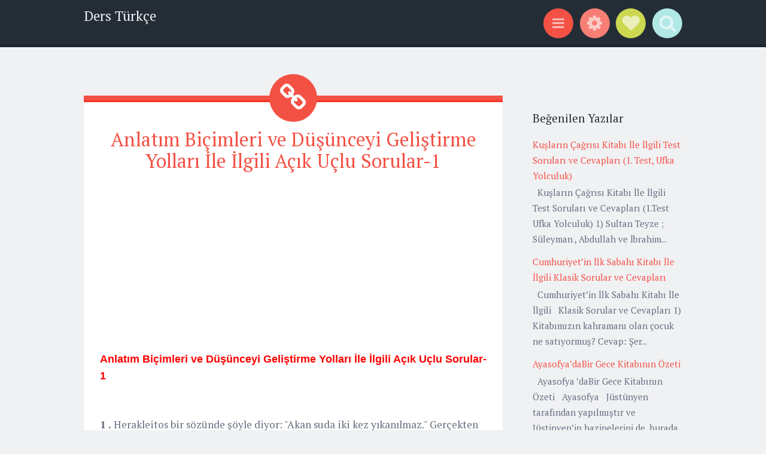

--- FILE ---
content_type: text/html; charset=utf-8
request_url: https://www.google.com/recaptcha/api2/aframe
body_size: 267
content:
<!DOCTYPE HTML><html><head><meta http-equiv="content-type" content="text/html; charset=UTF-8"></head><body><script nonce="DcWACJM4T8TicfFaO8pWgg">/** Anti-fraud and anti-abuse applications only. See google.com/recaptcha */ try{var clients={'sodar':'https://pagead2.googlesyndication.com/pagead/sodar?'};window.addEventListener("message",function(a){try{if(a.source===window.parent){var b=JSON.parse(a.data);var c=clients[b['id']];if(c){var d=document.createElement('img');d.src=c+b['params']+'&rc='+(localStorage.getItem("rc::a")?sessionStorage.getItem("rc::b"):"");window.document.body.appendChild(d);sessionStorage.setItem("rc::e",parseInt(sessionStorage.getItem("rc::e")||0)+1);localStorage.setItem("rc::h",'1769217531246');}}}catch(b){}});window.parent.postMessage("_grecaptcha_ready", "*");}catch(b){}</script></body></html>